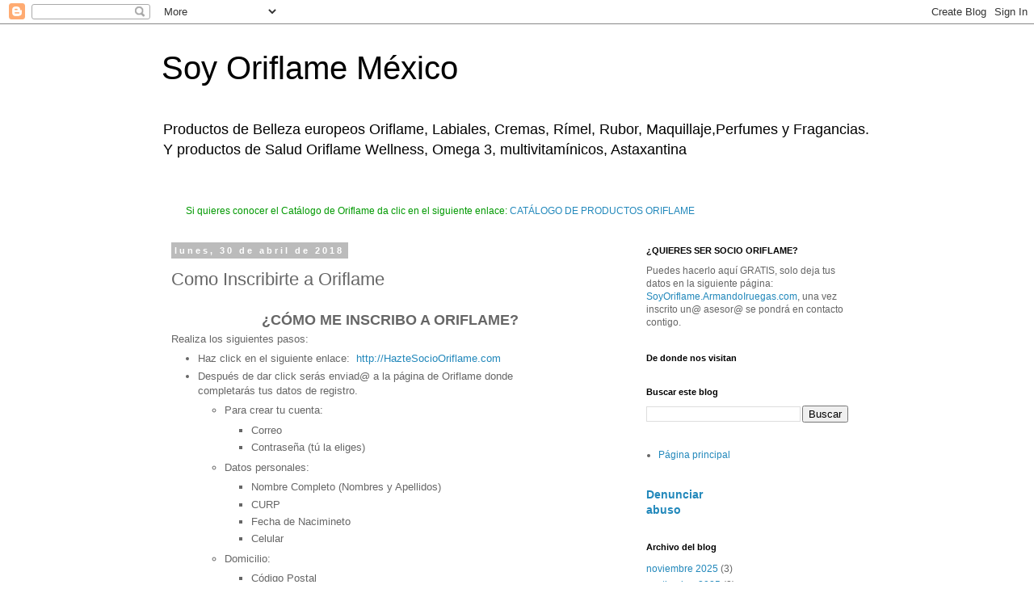

--- FILE ---
content_type: text/html; charset=UTF-8
request_url: http://oriflame.armandoiruegas.com/2018/04/como-inscribirte-oriflame.html
body_size: 13316
content:
<!DOCTYPE html>
<html class='v2' dir='ltr' lang='es'>
<head>
<link href='https://www.blogger.com/static/v1/widgets/335934321-css_bundle_v2.css' rel='stylesheet' type='text/css'/>
<meta content='width=1100' name='viewport'/>
<meta content='text/html; charset=UTF-8' http-equiv='Content-Type'/>
<meta content='blogger' name='generator'/>
<link href='http://oriflame.armandoiruegas.com/favicon.ico' rel='icon' type='image/x-icon'/>
<link href='http://oriflame.armandoiruegas.com/2018/04/como-inscribirte-oriflame.html' rel='canonical'/>
<link rel="alternate" type="application/atom+xml" title="Soy Oriflame México - Atom" href="http://oriflame.armandoiruegas.com/feeds/posts/default" />
<link rel="alternate" type="application/rss+xml" title="Soy Oriflame México - RSS" href="http://oriflame.armandoiruegas.com/feeds/posts/default?alt=rss" />
<link rel="service.post" type="application/atom+xml" title="Soy Oriflame México - Atom" href="https://www.blogger.com/feeds/7150303213839688094/posts/default" />

<link rel="alternate" type="application/atom+xml" title="Soy Oriflame México - Atom" href="http://oriflame.armandoiruegas.com/feeds/2405027752667834611/comments/default" />
<!--Can't find substitution for tag [blog.ieCssRetrofitLinks]-->
<link href='https://www.prospectingpro.net/images/users/img-82-12429486741893937-82.png' rel='image_src'/>
<meta content='http://oriflame.armandoiruegas.com/2018/04/como-inscribirte-oriflame.html' property='og:url'/>
<meta content='Como Inscribirte a Oriflame' property='og:title'/>
<meta content=' ¿CÓMO ME INSCRIBO A ORIFLAME?   Realiza los siguientes pasos: Haz click en el siguiente enlace:   http://HazteSocioOriflame.com Después de ...' property='og:description'/>
<meta content='https://lh3.googleusercontent.com/blogger_img_proxy/AEn0k_sd8heq5gkP5fFra8a-ks5uXMSlPBbojPSsplUbVqVH52HuslO3InBzJWZxLuBhlfC8gOj_Siq2FU5Pd9rNUGVix6y62kXHPdHvYS2V8kqlb9yrIt2ngrp6s05zX7gJ29UMlaCSunaaDkOeIw9T6A=w1200-h630-p-k-no-nu' property='og:image'/>
<title>Soy Oriflame México: Como Inscribirte a Oriflame</title>
<style id='page-skin-1' type='text/css'><!--
/*
-----------------------------------------------
Blogger Template Style
Name:     Simple
Designer: Blogger
URL:      www.blogger.com
----------------------------------------------- */
/* Content
----------------------------------------------- */
body {
font: normal normal 12px 'Trebuchet MS', Trebuchet, Verdana, sans-serif;
color: #666666;
background: #ffffff none repeat scroll top left;
padding: 0 0 0 0;
}
html body .region-inner {
min-width: 0;
max-width: 100%;
width: auto;
}
h2 {
font-size: 22px;
}
a:link {
text-decoration:none;
color: #2288bb;
}
a:visited {
text-decoration:none;
color: #888888;
}
a:hover {
text-decoration:underline;
color: #33aaff;
}
.body-fauxcolumn-outer .fauxcolumn-inner {
background: transparent none repeat scroll top left;
_background-image: none;
}
.body-fauxcolumn-outer .cap-top {
position: absolute;
z-index: 1;
height: 400px;
width: 100%;
}
.body-fauxcolumn-outer .cap-top .cap-left {
width: 100%;
background: transparent none repeat-x scroll top left;
_background-image: none;
}
.content-outer {
-moz-box-shadow: 0 0 0 rgba(0, 0, 0, .15);
-webkit-box-shadow: 0 0 0 rgba(0, 0, 0, .15);
-goog-ms-box-shadow: 0 0 0 #333333;
box-shadow: 0 0 0 rgba(0, 0, 0, .15);
margin-bottom: 1px;
}
.content-inner {
padding: 10px 40px;
}
.content-inner {
background-color: #ffffff;
}
/* Header
----------------------------------------------- */
.header-outer {
background: transparent none repeat-x scroll 0 -400px;
_background-image: none;
}
.Header h1 {
font: normal normal 40px 'Trebuchet MS',Trebuchet,Verdana,sans-serif;
color: #000000;
text-shadow: 0 0 0 rgba(0, 0, 0, .2);
}
.Header h1 a {
color: #000000;
}
.Header .description {
font-size: 18px;
color: #000000;
}
.header-inner .Header .titlewrapper {
padding: 22px 0;
}
.header-inner .Header .descriptionwrapper {
padding: 0 0;
}
/* Tabs
----------------------------------------------- */
.tabs-inner .section:first-child {
border-top: 0 solid #dddddd;
}
.tabs-inner .section:first-child ul {
margin-top: -1px;
border-top: 1px solid #dddddd;
border-left: 1px solid #dddddd;
border-right: 1px solid #dddddd;
}
.tabs-inner .widget ul {
background: transparent none repeat-x scroll 0 -800px;
_background-image: none;
border-bottom: 1px solid #dddddd;
margin-top: 0;
margin-left: -30px;
margin-right: -30px;
}
.tabs-inner .widget li a {
display: inline-block;
padding: .6em 1em;
font: normal normal 12px 'Trebuchet MS', Trebuchet, Verdana, sans-serif;
color: #000000;
border-left: 1px solid #ffffff;
border-right: 1px solid #dddddd;
}
.tabs-inner .widget li:first-child a {
border-left: none;
}
.tabs-inner .widget li.selected a, .tabs-inner .widget li a:hover {
color: #000000;
background-color: #eeeeee;
text-decoration: none;
}
/* Columns
----------------------------------------------- */
.main-outer {
border-top: 0 solid transparent;
}
.fauxcolumn-left-outer .fauxcolumn-inner {
border-right: 1px solid transparent;
}
.fauxcolumn-right-outer .fauxcolumn-inner {
border-left: 1px solid transparent;
}
/* Headings
----------------------------------------------- */
div.widget > h2,
div.widget h2.title {
margin: 0 0 1em 0;
font: normal bold 11px 'Trebuchet MS',Trebuchet,Verdana,sans-serif;
color: #000000;
}
/* Widgets
----------------------------------------------- */
.widget .zippy {
color: #999999;
text-shadow: 2px 2px 1px rgba(0, 0, 0, .1);
}
.widget .popular-posts ul {
list-style: none;
}
/* Posts
----------------------------------------------- */
h2.date-header {
font: normal bold 11px Arial, Tahoma, Helvetica, FreeSans, sans-serif;
}
.date-header span {
background-color: #bbbbbb;
color: #ffffff;
padding: 0.4em;
letter-spacing: 3px;
margin: inherit;
}
.main-inner {
padding-top: 35px;
padding-bottom: 65px;
}
.main-inner .column-center-inner {
padding: 0 0;
}
.main-inner .column-center-inner .section {
margin: 0 1em;
}
.post {
margin: 0 0 45px 0;
}
h3.post-title, .comments h4 {
font: normal normal 22px 'Trebuchet MS',Trebuchet,Verdana,sans-serif;
margin: .75em 0 0;
}
.post-body {
font-size: 110%;
line-height: 1.4;
position: relative;
}
.post-body img, .post-body .tr-caption-container, .Profile img, .Image img,
.BlogList .item-thumbnail img {
padding: 2px;
background: #ffffff;
border: 1px solid #eeeeee;
-moz-box-shadow: 1px 1px 5px rgba(0, 0, 0, .1);
-webkit-box-shadow: 1px 1px 5px rgba(0, 0, 0, .1);
box-shadow: 1px 1px 5px rgba(0, 0, 0, .1);
}
.post-body img, .post-body .tr-caption-container {
padding: 5px;
}
.post-body .tr-caption-container {
color: #666666;
}
.post-body .tr-caption-container img {
padding: 0;
background: transparent;
border: none;
-moz-box-shadow: 0 0 0 rgba(0, 0, 0, .1);
-webkit-box-shadow: 0 0 0 rgba(0, 0, 0, .1);
box-shadow: 0 0 0 rgba(0, 0, 0, .1);
}
.post-header {
margin: 0 0 1.5em;
line-height: 1.6;
font-size: 90%;
}
.post-footer {
margin: 20px -2px 0;
padding: 5px 10px;
color: #666666;
background-color: #eeeeee;
border-bottom: 1px solid #eeeeee;
line-height: 1.6;
font-size: 90%;
}
#comments .comment-author {
padding-top: 1.5em;
border-top: 1px solid transparent;
background-position: 0 1.5em;
}
#comments .comment-author:first-child {
padding-top: 0;
border-top: none;
}
.avatar-image-container {
margin: .2em 0 0;
}
#comments .avatar-image-container img {
border: 1px solid #eeeeee;
}
/* Comments
----------------------------------------------- */
.comments .comments-content .icon.blog-author {
background-repeat: no-repeat;
background-image: url([data-uri]);
}
.comments .comments-content .loadmore a {
border-top: 1px solid #999999;
border-bottom: 1px solid #999999;
}
.comments .comment-thread.inline-thread {
background-color: #eeeeee;
}
.comments .continue {
border-top: 2px solid #999999;
}
/* Accents
---------------------------------------------- */
.section-columns td.columns-cell {
border-left: 1px solid transparent;
}
.blog-pager {
background: transparent url(https://resources.blogblog.com/blogblog/data/1kt/simple/paging_dot.png) repeat-x scroll top center;
}
.blog-pager-older-link, .home-link,
.blog-pager-newer-link {
background-color: #ffffff;
padding: 5px;
}
.footer-outer {
border-top: 1px dashed #bbbbbb;
}
/* Mobile
----------------------------------------------- */
body.mobile  {
background-size: auto;
}
.mobile .body-fauxcolumn-outer {
background: transparent none repeat scroll top left;
}
.mobile .body-fauxcolumn-outer .cap-top {
background-size: 100% auto;
}
.mobile .content-outer {
-webkit-box-shadow: 0 0 3px rgba(0, 0, 0, .15);
box-shadow: 0 0 3px rgba(0, 0, 0, .15);
}
.mobile .tabs-inner .widget ul {
margin-left: 0;
margin-right: 0;
}
.mobile .post {
margin: 0;
}
.mobile .main-inner .column-center-inner .section {
margin: 0;
}
.mobile .date-header span {
padding: 0.1em 10px;
margin: 0 -10px;
}
.mobile h3.post-title {
margin: 0;
}
.mobile .blog-pager {
background: transparent none no-repeat scroll top center;
}
.mobile .footer-outer {
border-top: none;
}
.mobile .main-inner, .mobile .footer-inner {
background-color: #ffffff;
}
.mobile-index-contents {
color: #666666;
}
.mobile-link-button {
background-color: #2288bb;
}
.mobile-link-button a:link, .mobile-link-button a:visited {
color: #ffffff;
}
.mobile .tabs-inner .section:first-child {
border-top: none;
}
.mobile .tabs-inner .PageList .widget-content {
background-color: #eeeeee;
color: #000000;
border-top: 1px solid #dddddd;
border-bottom: 1px solid #dddddd;
}
.mobile .tabs-inner .PageList .widget-content .pagelist-arrow {
border-left: 1px solid #dddddd;
}

--></style>
<style id='template-skin-1' type='text/css'><!--
body {
min-width: 960px;
}
.content-outer, .content-fauxcolumn-outer, .region-inner {
min-width: 960px;
max-width: 960px;
_width: 960px;
}
.main-inner .columns {
padding-left: 0;
padding-right: 310px;
}
.main-inner .fauxcolumn-center-outer {
left: 0;
right: 310px;
/* IE6 does not respect left and right together */
_width: expression(this.parentNode.offsetWidth -
parseInt("0") -
parseInt("310px") + 'px');
}
.main-inner .fauxcolumn-left-outer {
width: 0;
}
.main-inner .fauxcolumn-right-outer {
width: 310px;
}
.main-inner .column-left-outer {
width: 0;
right: 100%;
margin-left: -0;
}
.main-inner .column-right-outer {
width: 310px;
margin-right: -310px;
}
#layout {
min-width: 0;
}
#layout .content-outer {
min-width: 0;
width: 800px;
}
#layout .region-inner {
min-width: 0;
width: auto;
}
body#layout div.add_widget {
padding: 8px;
}
body#layout div.add_widget a {
margin-left: 32px;
}
--></style>
<script type='text/javascript'>
        (function(i,s,o,g,r,a,m){i['GoogleAnalyticsObject']=r;i[r]=i[r]||function(){
        (i[r].q=i[r].q||[]).push(arguments)},i[r].l=1*new Date();a=s.createElement(o),
        m=s.getElementsByTagName(o)[0];a.async=1;a.src=g;m.parentNode.insertBefore(a,m)
        })(window,document,'script','https://www.google-analytics.com/analytics.js','ga');
        ga('create', 'UA-118525110-1', 'auto', 'blogger');
        ga('blogger.send', 'pageview');
      </script>
<link href='https://www.blogger.com/dyn-css/authorization.css?targetBlogID=7150303213839688094&amp;zx=3edc7193-fc92-4b55-ac9b-f75c3069eac7' media='none' onload='if(media!=&#39;all&#39;)media=&#39;all&#39;' rel='stylesheet'/><noscript><link href='https://www.blogger.com/dyn-css/authorization.css?targetBlogID=7150303213839688094&amp;zx=3edc7193-fc92-4b55-ac9b-f75c3069eac7' rel='stylesheet'/></noscript>
<meta name='google-adsense-platform-account' content='ca-host-pub-1556223355139109'/>
<meta name='google-adsense-platform-domain' content='blogspot.com'/>

<script async src="https://pagead2.googlesyndication.com/pagead/js/adsbygoogle.js?client=ca-pub-2238592308151113&host=ca-host-pub-1556223355139109" crossorigin="anonymous"></script>

<!-- data-ad-client=ca-pub-2238592308151113 -->

</head>
<body class='loading variant-simplysimple'>
<div class='navbar section' id='navbar' name='Barra de navegación'><div class='widget Navbar' data-version='1' id='Navbar1'><script type="text/javascript">
    function setAttributeOnload(object, attribute, val) {
      if(window.addEventListener) {
        window.addEventListener('load',
          function(){ object[attribute] = val; }, false);
      } else {
        window.attachEvent('onload', function(){ object[attribute] = val; });
      }
    }
  </script>
<div id="navbar-iframe-container"></div>
<script type="text/javascript" src="https://apis.google.com/js/platform.js"></script>
<script type="text/javascript">
      gapi.load("gapi.iframes:gapi.iframes.style.bubble", function() {
        if (gapi.iframes && gapi.iframes.getContext) {
          gapi.iframes.getContext().openChild({
              url: 'https://www.blogger.com/navbar/7150303213839688094?po\x3d2405027752667834611\x26origin\x3dhttp://oriflame.armandoiruegas.com',
              where: document.getElementById("navbar-iframe-container"),
              id: "navbar-iframe"
          });
        }
      });
    </script><script type="text/javascript">
(function() {
var script = document.createElement('script');
script.type = 'text/javascript';
script.src = '//pagead2.googlesyndication.com/pagead/js/google_top_exp.js';
var head = document.getElementsByTagName('head')[0];
if (head) {
head.appendChild(script);
}})();
</script>
</div></div>
<div class='body-fauxcolumns'>
<div class='fauxcolumn-outer body-fauxcolumn-outer'>
<div class='cap-top'>
<div class='cap-left'></div>
<div class='cap-right'></div>
</div>
<div class='fauxborder-left'>
<div class='fauxborder-right'></div>
<div class='fauxcolumn-inner'>
</div>
</div>
<div class='cap-bottom'>
<div class='cap-left'></div>
<div class='cap-right'></div>
</div>
</div>
</div>
<div class='content'>
<div class='content-fauxcolumns'>
<div class='fauxcolumn-outer content-fauxcolumn-outer'>
<div class='cap-top'>
<div class='cap-left'></div>
<div class='cap-right'></div>
</div>
<div class='fauxborder-left'>
<div class='fauxborder-right'></div>
<div class='fauxcolumn-inner'>
</div>
</div>
<div class='cap-bottom'>
<div class='cap-left'></div>
<div class='cap-right'></div>
</div>
</div>
</div>
<div class='content-outer'>
<div class='content-cap-top cap-top'>
<div class='cap-left'></div>
<div class='cap-right'></div>
</div>
<div class='fauxborder-left content-fauxborder-left'>
<div class='fauxborder-right content-fauxborder-right'></div>
<div class='content-inner'>
<header>
<div class='header-outer'>
<div class='header-cap-top cap-top'>
<div class='cap-left'></div>
<div class='cap-right'></div>
</div>
<div class='fauxborder-left header-fauxborder-left'>
<div class='fauxborder-right header-fauxborder-right'></div>
<div class='region-inner header-inner'>
<div class='header section' id='header' name='Cabecera'><div class='widget Header' data-version='1' id='Header1'>
<div id='header-inner'>
<div class='titlewrapper'>
<h1 class='title'>
<a href='http://oriflame.armandoiruegas.com/'>
Soy Oriflame México
</a>
</h1>
</div>
<div class='descriptionwrapper'>
<p class='description'><span>Productos de Belleza europeos Oriflame, Labiales, Cremas, Rímel, Rubor, Maquillaje,Perfumes y Fragancias. Y productos de Salud Oriflame Wellness, Omega 3, multivitamínicos, Astaxantina</span></p>
</div>
</div>
</div><div class='widget Text' data-version='1' id='Text1'>
<div class='widget-content'>
<span style="color:#009900;"><span ="">Si quieres conocer el Catálogo de Oriflame da clic en el siguiente enlace:</span> <a href="https://mx.oriflame.com/products/digital-catalogue-current?pageNumber=1">CATÁLOGO DE PRODUCTOS ORIFLAME</a></span>
</div>
<div class='clear'></div>
</div></div>
</div>
</div>
<div class='header-cap-bottom cap-bottom'>
<div class='cap-left'></div>
<div class='cap-right'></div>
</div>
</div>
</header>
<div class='tabs-outer'>
<div class='tabs-cap-top cap-top'>
<div class='cap-left'></div>
<div class='cap-right'></div>
</div>
<div class='fauxborder-left tabs-fauxborder-left'>
<div class='fauxborder-right tabs-fauxborder-right'></div>
<div class='region-inner tabs-inner'>
<div class='tabs section' id='crosscol' name='Multicolumnas'><div class='widget HTML' data-version='1' id='HTML5'>
<div class='widget-content'>
<!-- Event snippet for Clic Pàgina Registro conversion page
In your html page, add the snippet and call gtag_report_conversion when someone clicks on the chosen link or button. -->
<script>
function gtag_report_conversion(url) {
  var callback = function () {
    if (typeof(url) != 'undefined') {
      window.location = url;
    }
  };
  gtag('event', 'conversion', {
      'send_to': 'AW-859414235/1TlNCP3G3NQBENu95pkD',
      'event_callback': callback
  });
  return false;
}
</script>
</div>
<div class='clear'></div>
</div></div>
<div class='tabs no-items section' id='crosscol-overflow' name='Cross-Column 2'></div>
</div>
</div>
<div class='tabs-cap-bottom cap-bottom'>
<div class='cap-left'></div>
<div class='cap-right'></div>
</div>
</div>
<div class='main-outer'>
<div class='main-cap-top cap-top'>
<div class='cap-left'></div>
<div class='cap-right'></div>
</div>
<div class='fauxborder-left main-fauxborder-left'>
<div class='fauxborder-right main-fauxborder-right'></div>
<div class='region-inner main-inner'>
<div class='columns fauxcolumns'>
<div class='fauxcolumn-outer fauxcolumn-center-outer'>
<div class='cap-top'>
<div class='cap-left'></div>
<div class='cap-right'></div>
</div>
<div class='fauxborder-left'>
<div class='fauxborder-right'></div>
<div class='fauxcolumn-inner'>
</div>
</div>
<div class='cap-bottom'>
<div class='cap-left'></div>
<div class='cap-right'></div>
</div>
</div>
<div class='fauxcolumn-outer fauxcolumn-left-outer'>
<div class='cap-top'>
<div class='cap-left'></div>
<div class='cap-right'></div>
</div>
<div class='fauxborder-left'>
<div class='fauxborder-right'></div>
<div class='fauxcolumn-inner'>
</div>
</div>
<div class='cap-bottom'>
<div class='cap-left'></div>
<div class='cap-right'></div>
</div>
</div>
<div class='fauxcolumn-outer fauxcolumn-right-outer'>
<div class='cap-top'>
<div class='cap-left'></div>
<div class='cap-right'></div>
</div>
<div class='fauxborder-left'>
<div class='fauxborder-right'></div>
<div class='fauxcolumn-inner'>
</div>
</div>
<div class='cap-bottom'>
<div class='cap-left'></div>
<div class='cap-right'></div>
</div>
</div>
<!-- corrects IE6 width calculation -->
<div class='columns-inner'>
<div class='column-center-outer'>
<div class='column-center-inner'>
<div class='main section' id='main' name='Principal'><div class='widget Blog' data-version='1' id='Blog1'>
<div class='blog-posts hfeed'>

          <div class="date-outer">
        
<h2 class='date-header'><span>lunes, 30 de abril de 2018</span></h2>

          <div class="date-posts">
        
<div class='post-outer'>
<div class='post hentry uncustomized-post-template' itemprop='blogPost' itemscope='itemscope' itemtype='http://schema.org/BlogPosting'>
<meta content='https://www.prospectingpro.net/images/users/img-82-12429486741893937-82.png' itemprop='image_url'/>
<meta content='7150303213839688094' itemprop='blogId'/>
<meta content='2405027752667834611' itemprop='postId'/>
<a name='2405027752667834611'></a>
<h3 class='post-title entry-title' itemprop='name'>
Como Inscribirte a Oriflame
</h3>
<div class='post-header'>
<div class='post-header-line-1'></div>
</div>
<div class='post-body entry-content' id='post-body-2405027752667834611' itemprop='description articleBody'>
<h1 style="font-variant-east-asian: normal; font-variant-numeric: normal; text-align: center;"><span style="font-size: large;">
&#191;CÓMO ME INSCRIBO A ORIFLAME?&nbsp;</span></h1>
<div><div><span style="font-family: arial;">Realiza los siguientes pasos:</span></div><ul style="text-align: left;"><li><span face="Verdana, sans-serif" style="font-family: arial;">Haz click en el siguiente enlace:&nbsp;&nbsp;<a href="http://sociooriflame.armandoiruegas.com/">http://HazteSocioOriflame.com</a></span></li><li><span face="Verdana, sans-serif" style="font-family: arial;">Después de dar click serás enviad@ a la página de Oriflame donde completarás&nbsp;tus datos de registro.</span></li><ul><li><span style="font-family: arial;">Para crear tu cuenta:</span></li><ul><li><span style="font-family: arial;">Correo</span></li><li><span style="font-family: arial;">Contraseña (tú la eliges)</span></li></ul><li><span style="font-family: arial;">Datos personales:</span></li><ul><li><span style="font-family: arial;">Nombre Completo (Nombres y Apellidos)</span></li><li><span style="font-family: arial;">CURP</span></li><li><span style="font-family: arial;">Fecha de Nacimineto</span></li><li><span style="font-family: arial;">Celular</span></li></ul><li><span style="font-family: arial;">Domicilio:</span></li><ul><li><span style="font-family: arial;">Código Postal</span></li><li><span style="font-family: arial;">Colonia</span></li><li><span style="font-family: arial;">Estado</span></li><li><span style="font-family: arial;">Municipio o Delegación</span></li><li><span style="font-family: arial;">Dirección: Calle, Número Ext y/o Int</span></li><li><span style="font-family: arial;">Entrecalles</span></li></ul></ul><ul><ul><li><span style="font-family: arial;">Referencias adicionales</span></li></ul><li><span style="font-family: arial;">Leer y Aceptar las políticas de Priovacidad, Términos y condiciones (con un clic)</span></li></ul></ul><ol style="text-align: left;"><li><span style="font-family: arial;"><span face="Verdana, sans-serif">Al final del formulario aparecerá el nombre del patrocinador:&nbsp;</span><a href="https://mx.oriflame.com/business-opportunity/become-consultant?potentialSponsor=1483850">Sandra Iliana Méndez</a>.</span></li><li><span face="Verdana, sans-serif" style="font-family: arial;">Darás clic en <b>REGISTRARME</b> y serás enviad@ a tu página como soci@.</span></li><li><span face="Verdana, sans-serif" style="font-family: arial;">Si ya lo hiciste &#161;Felicidades! ya estás dentro y pronto me pondré en comunicación contigo.</span></li></ol>
</div>




<div style="text-align: center;">
<span face="Verdana, sans-serif" style="font-size: large;"><br /></span></div>
<div style="text-align: center;">
<span face="Verdana, sans-serif" style="font-size: large;"><a href="http://bit.ly/HazteSocioOriflame"><img alt="Inscríbete a Oriflame México" height="173" src="https://www.prospectingpro.net/images/users/img-82-12429486741893937-82.png" width="132" /></a>&nbsp;</span></div>
<div style="text-align: center;">
<span face="Verdana, sans-serif" style="font-size: large;"><br /></span></div>
<h2 style="font-variant-east-asian: normal; font-variant-numeric: normal; text-align: center;">
<span style="background-color: yellow; color: #333333;"><span face="Verdana, sans-serif" style="font-family: arial; font-size: large;">RECUERDA QUE PARA REGISTRARTE</span><span face="Verdana, sans-serif" style="font-family: arial; font-size: medium;">&nbsp;</span></span></h2>
<h2 style="font-variant-east-asian: normal; font-variant-numeric: normal; text-align: center;">
<span face="Verdana, sans-serif" style="font-family: arial; font-size: large;"><span style="background-color: yellow; color: #333333;"><span>NO TIENES QUE PAGAR NADA.</span></span>&nbsp;</span></h2>
<h1 style="text-align: center;">
<span face="Verdana, sans-serif" style="color: red; font-family: helvetica; font-size: large;">&#191;TIENES ALGUNA PREGUNTA?</span></h1>
<div style="text-align: center;"><span face="Verdana, sans-serif" style="color: #333333; font-family: arial; font-size: medium;"><br /></span></div><div style="text-align: center;"><span face="Verdana, sans-serif" style="color: #333333; font-family: arial; font-size: medium;"><br /></span></div><div style="text-align: center;">
<span face="Verdana, sans-serif" style="color: #333333; font-family: arial; font-size: medium;">Te dejamos nuestros datos de contacto</span></div><div style="text-align: center;"><br /></div><div style="text-align: center;">
<div style="text-align: left;">
<span face="&quot;arial&quot; , &quot;helvetica&quot; , sans-serif" style="font-size: medium;"><span face="Verdana, sans-serif" style="color: #333333; font-family: arial;"><span face="&quot;arial&quot; , &quot;helvetica&quot; , sans-serif">Correo: <a href="mailto:IlianaIruegas@gmail.com">IlianaIruegas@gmail.com</a></span>&nbsp;</span></span></div>
</div>
<div style="font-variant-east-asian: normal; font-variant-numeric: normal; text-align: center;">
<div style="text-align: left;">
<span face="&quot;arial&quot; , &quot;helvetica&quot; , sans-serif" style="font-size: medium;"><span face="Verdana, sans-serif" style="color: #333333; font-family: arial;">Página FB:&nbsp;<a href="https://www.facebook.com/OriflameNLMX">Facebook.com/OriflameNLMX</a></span></span></div>
<div style="text-align: left;">
<span face="Verdana, sans-serif" style="color: #333333; font-family: arial; font-size: medium;">Whatsapp:&nbsp;<a href="http://bit.ly/IlianaOriflame">Contacto Personal</a>&nbsp;dando clic</span></div>
</div>
<div style="font-variant-east-asian: normal; font-variant-numeric: normal; text-align: center;">
<span style="color: #333333;"><span face="Verdana, sans-serif" style="font-size: large;"><a href="http://bit.ly/IlianaOriflame"><br /></a></span></span></div>
<div style="font-variant-east-asian: normal; font-variant-numeric: normal; text-align: center;">
<br /></div>
<div style='clear: both;'></div>
</div>
<div class='post-footer'>
<div class='post-footer-line post-footer-line-1'>
<span class='post-author vcard'>
</span>
<span class='post-timestamp'>
en
<meta content='http://oriflame.armandoiruegas.com/2018/04/como-inscribirte-oriflame.html' itemprop='url'/>
<a class='timestamp-link' href='http://oriflame.armandoiruegas.com/2018/04/como-inscribirte-oriflame.html' rel='bookmark' title='permanent link'><abbr class='published' itemprop='datePublished' title='2018-04-30T21:42:00-07:00'>abril 30, 2018</abbr></a>
</span>
<span class='post-comment-link'>
</span>
<span class='post-icons'>
<span class='item-control blog-admin pid-1044612117'>
<a href='https://www.blogger.com/post-edit.g?blogID=7150303213839688094&postID=2405027752667834611&from=pencil' title='Editar entrada'>
<img alt='' class='icon-action' height='18' src='https://resources.blogblog.com/img/icon18_edit_allbkg.gif' width='18'/>
</a>
</span>
</span>
<div class='post-share-buttons goog-inline-block'>
<a class='goog-inline-block share-button sb-email' href='https://www.blogger.com/share-post.g?blogID=7150303213839688094&postID=2405027752667834611&target=email' target='_blank' title='Enviar por correo electrónico'><span class='share-button-link-text'>Enviar por correo electrónico</span></a><a class='goog-inline-block share-button sb-blog' href='https://www.blogger.com/share-post.g?blogID=7150303213839688094&postID=2405027752667834611&target=blog' onclick='window.open(this.href, "_blank", "height=270,width=475"); return false;' target='_blank' title='Escribe un blog'><span class='share-button-link-text'>Escribe un blog</span></a><a class='goog-inline-block share-button sb-twitter' href='https://www.blogger.com/share-post.g?blogID=7150303213839688094&postID=2405027752667834611&target=twitter' target='_blank' title='Compartir en X'><span class='share-button-link-text'>Compartir en X</span></a><a class='goog-inline-block share-button sb-facebook' href='https://www.blogger.com/share-post.g?blogID=7150303213839688094&postID=2405027752667834611&target=facebook' onclick='window.open(this.href, "_blank", "height=430,width=640"); return false;' target='_blank' title='Compartir con Facebook'><span class='share-button-link-text'>Compartir con Facebook</span></a><a class='goog-inline-block share-button sb-pinterest' href='https://www.blogger.com/share-post.g?blogID=7150303213839688094&postID=2405027752667834611&target=pinterest' target='_blank' title='Compartir en Pinterest'><span class='share-button-link-text'>Compartir en Pinterest</span></a>
</div>
</div>
<div class='post-footer-line post-footer-line-2'>
<span class='post-labels'>
Etiquetas:
<a href='http://oriflame.armandoiruegas.com/search/label/catalogo%20de%20oriflame' rel='tag'>catalogo de oriflame</a>,
<a href='http://oriflame.armandoiruegas.com/search/label/Oriflame' rel='tag'>Oriflame</a>,
<a href='http://oriflame.armandoiruegas.com/search/label/oriflame%20catalogo' rel='tag'>oriflame catalogo</a>,
<a href='http://oriflame.armandoiruegas.com/search/label/oriflame%20mexico' rel='tag'>oriflame mexico</a>,
<a href='http://oriflame.armandoiruegas.com/search/label/oriflame%20online' rel='tag'>oriflame online</a>,
<a href='http://oriflame.armandoiruegas.com/search/label/oriflame%20pedido' rel='tag'>oriflame pedido</a>,
<a href='http://oriflame.armandoiruegas.com/search/label/productos%20oriflame' rel='tag'>productos oriflame</a>,
<a href='http://oriflame.armandoiruegas.com/search/label/wellness%20oriflame' rel='tag'>wellness oriflame</a>
</span>
</div>
<div class='post-footer-line post-footer-line-3'>
<span class='post-location'>
</span>
</div>
</div>
</div>
<div class='comments' id='comments'>
<a name='comments'></a>
<h4>No hay comentarios:</h4>
<div id='Blog1_comments-block-wrapper'>
<dl class='avatar-comment-indent' id='comments-block'>
</dl>
</div>
<p class='comment-footer'>
<div class='comment-form'>
<a name='comment-form'></a>
<h4 id='comment-post-message'>Publicar un comentario</h4>
<p>
</p>
<a href='https://www.blogger.com/comment/frame/7150303213839688094?po=2405027752667834611&hl=es&saa=85391&origin=http://oriflame.armandoiruegas.com' id='comment-editor-src'></a>
<iframe allowtransparency='true' class='blogger-iframe-colorize blogger-comment-from-post' frameborder='0' height='410px' id='comment-editor' name='comment-editor' src='' width='100%'></iframe>
<script src='https://www.blogger.com/static/v1/jsbin/2830521187-comment_from_post_iframe.js' type='text/javascript'></script>
<script type='text/javascript'>
      BLOG_CMT_createIframe('https://www.blogger.com/rpc_relay.html');
    </script>
</div>
</p>
</div>
</div>

        </div></div>
      
</div>
<div class='blog-pager' id='blog-pager'>
<span id='blog-pager-newer-link'>
<a class='blog-pager-newer-link' href='http://oriflame.armandoiruegas.com/2018/05/roo-o-reunion-de-oportunidad-oriflame.html' id='Blog1_blog-pager-newer-link' title='Entrada más reciente'>Entrada más reciente</a>
</span>
<span id='blog-pager-older-link'>
<a class='blog-pager-older-link' href='http://oriflame.armandoiruegas.com/2018/04/descuento-al-unirte-oriflame.html' id='Blog1_blog-pager-older-link' title='Entrada antigua'>Entrada antigua</a>
</span>
<a class='home-link' href='http://oriflame.armandoiruegas.com/'>Inicio</a>
</div>
<div class='clear'></div>
<div class='post-feeds'>
<div class='feed-links'>
Suscribirse a:
<a class='feed-link' href='http://oriflame.armandoiruegas.com/feeds/2405027752667834611/comments/default' target='_blank' type='application/atom+xml'>Enviar comentarios (Atom)</a>
</div>
</div>
</div><div class='widget FeaturedPost' data-version='1' id='FeaturedPost1'>
<div class='post-summary'>
<h3><a href='http://oriflame.armandoiruegas.com/2025/11/belleza-sueca-y-oportunidad-de-negocio.html'>Belleza Sueca y Oportunidad de Negocio en Venta Directa</a></h3>
<p>
&#160;&#10024; Oriflame: Belleza Sueca y Oportunidad de Negocio en Venta Directa 1&#65039;&#8419; La Industria: Líder europeo en belleza y wellness con más de 50 año...
</p>
</div>
<style type='text/css'>
    .image {
      width: 100%;
    }
  </style>
<div class='clear'></div>
</div><div class='widget PopularPosts' data-version='1' id='PopularPosts1'>
<div class='widget-content popular-posts'>
<ul>
<li>
<div class='item-content'>
<div class='item-thumbnail'>
<a href='http://oriflame.armandoiruegas.com/2018/05/requisitos-para-inscribirse-oriflame.html' target='_blank'>
<img alt='' border='0' src='https://lh3.googleusercontent.com/blogger_img_proxy/[base64]w72-h72-p-k-no-nu'/>
</a>
</div>
<div class='item-title'><a href='http://oriflame.armandoiruegas.com/2018/05/requisitos-para-inscribirse-oriflame.html'>Requisitos Para Inscribirse a Oriflame</a></div>
<div class='item-snippet'>&#191;CÓMO INSCRIBIRSE A ORIFLAME?      El proceso de registro se realiza de Online, bien sea de manera personal o con apoyo de un patrocinador, ...</div>
</div>
<div style='clear: both;'></div>
</li>
<li>
<div class='item-content'>
<div class='item-thumbnail'>
<a href='http://oriflame.armandoiruegas.com/2025/07/las-fragancias-oriflame-te-esperan.html' target='_blank'>
<img alt='' border='0' src='https://lh3.googleusercontent.com/blogger_img_proxy/[base64]w72-h72-p-k-no-nu'/>
</a>
</div>
<div class='item-title'><a href='http://oriflame.armandoiruegas.com/2025/07/las-fragancias-oriflame-te-esperan.html'>Las Fragancias Oriflame te Esperan</a></div>
<div class='item-snippet'>&#160;Te saludo con una frase que me encontré de Jhon C Maxwell: Cuando quieras emprender algo, habrá mucha gente que te dirá que no lo hagas, cu...</div>
</div>
<div style='clear: both;'></div>
</li>
<li>
<div class='item-content'>
<div class='item-thumbnail'>
<a href='http://oriflame.armandoiruegas.com/2025/05/descubre-ser-member-en-oriflame.html' target='_blank'>
<img alt='' border='0' src='https://blogger.googleusercontent.com/img/a/AVvXsEjMEZ5HTGmPzfF3PkJOqc1ggK2yJxVo7m2g-iaqjFH_bTaEmf0Zg2bQlYEn5_etdQ-kd7WC04lNOJnLgnMhJLHo-aQgFkS0gwi4ZUhbKlV4Uq-sUwujJ3IWPVhCP1uyxgtgqYmWzJLOV8X4O2-f46dfIUJfngK3qCqBJhoRAcul067YSif8ZjS1DuyFmIej=w72-h72-p-k-no-nu'/>
</a>
</div>
<div class='item-title'><a href='http://oriflame.armandoiruegas.com/2025/05/descubre-ser-member-en-oriflame.html'>Descubre ser Member en Oriflame</a></div>
<div class='item-snippet'>&#160; 🌟Descubre la Nueva Era de Oriflame🌟 Tu belleza, tu ritmo, tu elección. Sin presión, sin cuotas, solo productos extraordinarios cuando lo...</div>
</div>
<div style='clear: both;'></div>
</li>
</ul>
<div class='clear'></div>
</div>
</div></div>
</div>
</div>
<div class='column-left-outer'>
<div class='column-left-inner'>
<aside>
</aside>
</div>
</div>
<div class='column-right-outer'>
<div class='column-right-inner'>
<aside>
<div class='sidebar section' id='sidebar-right-1'><div class='widget HTML' data-version='1' id='HTML4'>
<h2 class='title'>&#191;QUIERES SER SOCIO ORIFLAME?</h2>
<div class='widget-content'>
Puedes hacerlo aquí GRATIS, solo deja tus datos en la siguiente página: <a href="http://soyoriflame.armandoiruegas.com/">SoyOriflame.ArmandoIruegas.com</a>, una vez inscrito un@ asesor@ se pondrá en contacto contigo.
</div>
<div class='clear'></div>
</div><div class='widget HTML' data-version='1' id='HTML2'>
<div class='widget-content'>
<script type="text/javascript" src="https://app.getresponse.com/view_webform_v2.js?u=wz8MP&webforms_id=41014404"></script>
</div>
<div class='clear'></div>
</div><div class='widget HTML' data-version='1' id='HTML1'>
<h2 class='title'>De donde nos visitan</h2>
<div class='widget-content'>
<script type="text/javascript" id="clustrmaps" src="//cdn.clustrmaps.com/map_v2.js?cl=ffffff&w=190&t=tt&d=wNPB6G9MbPwOhPFAUrX8KFPO_miBvtg-zAiogYxItlQ"></script>
</div>
<div class='clear'></div>
</div><div class='widget BlogSearch' data-version='1' id='BlogSearch1'>
<h2 class='title'>Buscar este blog</h2>
<div class='widget-content'>
<div id='BlogSearch1_form'>
<form action='http://oriflame.armandoiruegas.com/search' class='gsc-search-box' target='_top'>
<table cellpadding='0' cellspacing='0' class='gsc-search-box'>
<tbody>
<tr>
<td class='gsc-input'>
<input autocomplete='off' class='gsc-input' name='q' size='10' title='search' type='text' value=''/>
</td>
<td class='gsc-search-button'>
<input class='gsc-search-button' title='search' type='submit' value='Buscar'/>
</td>
</tr>
</tbody>
</table>
</form>
</div>
</div>
<div class='clear'></div>
</div><div class='widget PageList' data-version='1' id='PageList1'>
<div class='widget-content'>
<ul>
<li>
<a href='http://oriflame.armandoiruegas.com/'>Página principal</a>
</li>
</ul>
<div class='clear'></div>
</div>
</div><div class='widget HTML' data-version='1' id='HTML6'>
<div class='widget-content'>
<script id="mcjs">!function(c,h,i,m,p){m=c.createElement(h),p=c.getElementsByTagName(h)[0],m.async=1,m.src=i,p.parentNode.insertBefore(m,p)}(document,"script","https://chimpstatic.com/mcjs-connected/js/users/dac04c485b08c6b475bf79b5b/7cdf28e90d4ef1bff4479b0fc.js");</script>
</div>
<div class='clear'></div>
</div></div>
<table border='0' cellpadding='0' cellspacing='0' class='section-columns columns-2'>
<tbody>
<tr>
<td class='first columns-cell'>
<div class='sidebar section' id='sidebar-right-2-1'><div class='widget ReportAbuse' data-version='1' id='ReportAbuse1'>
<h3 class='title'>
<a class='report_abuse' href='https://www.blogger.com/go/report-abuse' rel='noopener nofollow' target='_blank'>
Denunciar abuso
</a>
</h3>
</div></div>
</td>
<td class='columns-cell'>
<div class='sidebar no-items section' id='sidebar-right-2-2'></div>
</td>
</tr>
</tbody>
</table>
<div class='sidebar section' id='sidebar-right-3'><div class='widget BlogArchive' data-version='1' id='BlogArchive1'>
<h2>Archivo del blog</h2>
<div class='widget-content'>
<div id='ArchiveList'>
<div id='BlogArchive1_ArchiveList'>
<ul class='flat'>
<li class='archivedate'>
<a href='http://oriflame.armandoiruegas.com/2025/11/'>noviembre 2025</a> (3)
      </li>
<li class='archivedate'>
<a href='http://oriflame.armandoiruegas.com/2025/09/'>septiembre 2025</a> (2)
      </li>
<li class='archivedate'>
<a href='http://oriflame.armandoiruegas.com/2025/08/'>agosto 2025</a> (2)
      </li>
<li class='archivedate'>
<a href='http://oriflame.armandoiruegas.com/2025/07/'>julio 2025</a> (2)
      </li>
<li class='archivedate'>
<a href='http://oriflame.armandoiruegas.com/2025/06/'>junio 2025</a> (1)
      </li>
<li class='archivedate'>
<a href='http://oriflame.armandoiruegas.com/2025/05/'>mayo 2025</a> (10)
      </li>
<li class='archivedate'>
<a href='http://oriflame.armandoiruegas.com/2024/11/'>noviembre 2024</a> (3)
      </li>
<li class='archivedate'>
<a href='http://oriflame.armandoiruegas.com/2023/12/'>diciembre 2023</a> (7)
      </li>
<li class='archivedate'>
<a href='http://oriflame.armandoiruegas.com/2023/06/'>junio 2023</a> (1)
      </li>
<li class='archivedate'>
<a href='http://oriflame.armandoiruegas.com/2020/08/'>agosto 2020</a> (1)
      </li>
<li class='archivedate'>
<a href='http://oriflame.armandoiruegas.com/2020/05/'>mayo 2020</a> (1)
      </li>
<li class='archivedate'>
<a href='http://oriflame.armandoiruegas.com/2019/09/'>septiembre 2019</a> (1)
      </li>
<li class='archivedate'>
<a href='http://oriflame.armandoiruegas.com/2018/05/'>mayo 2018</a> (11)
      </li>
<li class='archivedate'>
<a href='http://oriflame.armandoiruegas.com/2018/04/'>abril 2018</a> (2)
      </li>
</ul>
</div>
</div>
<div class='clear'></div>
</div>
</div></div>
</aside>
</div>
</div>
</div>
<div style='clear: both'></div>
<!-- columns -->
</div>
<!-- main -->
</div>
</div>
<div class='main-cap-bottom cap-bottom'>
<div class='cap-left'></div>
<div class='cap-right'></div>
</div>
</div>
<footer>
<div class='footer-outer'>
<div class='footer-cap-top cap-top'>
<div class='cap-left'></div>
<div class='cap-right'></div>
</div>
<div class='fauxborder-left footer-fauxborder-left'>
<div class='fauxborder-right footer-fauxborder-right'></div>
<div class='region-inner footer-inner'>
<div class='foot section' id='footer-1'><div class='widget Profile' data-version='1' id='Profile1'>
<h2>Datos personales</h2>
<div class='widget-content'>
<dl class='profile-datablock'>
<dt class='profile-data'>
<a class='profile-name-link g-profile' href='https://www.blogger.com/profile/08147947017975102475' rel='author' style='background-image: url(//www.blogger.com/img/logo-16.png);'>
PepeIruegas
</a>
</dt>
</dl>
<a class='profile-link' href='https://www.blogger.com/profile/08147947017975102475' rel='author'>Ver todo mi perfil</a>
<div class='clear'></div>
</div>
</div></div>
<table border='0' cellpadding='0' cellspacing='0' class='section-columns columns-2'>
<tbody>
<tr>
<td class='first columns-cell'>
<div class='foot section' id='footer-2-1'><div class='widget HTML' data-version='1' id='HTML3'>
<div class='widget-content'>
<!-- Global site tag (gtag.js) - Google Ads: 859414235 -->
<script async src="https://www.googletagmanager.com/gtag/js?id=AW-859414235"></script>
<script>
  window.dataLayer = window.dataLayer || [];
  function gtag(){dataLayer.push(arguments);}
  gtag('js', new Date());

  gtag('config', 'AW-859414235');
</script>
</div>
<div class='clear'></div>
</div></div>
</td>
<td class='columns-cell'>
<div class='foot no-items section' id='footer-2-2'></div>
</td>
</tr>
</tbody>
</table>
<!-- outside of the include in order to lock Attribution widget -->
<div class='foot section' id='footer-3' name='Pie de página'><div class='widget Attribution' data-version='1' id='Attribution1'>
<div class='widget-content' style='text-align: center;'>
Tema Sencillo. Con la tecnología de <a href='https://www.blogger.com' target='_blank'>Blogger</a>.
</div>
<div class='clear'></div>
</div></div>
</div>
</div>
<div class='footer-cap-bottom cap-bottom'>
<div class='cap-left'></div>
<div class='cap-right'></div>
</div>
</div>
</footer>
<!-- content -->
</div>
</div>
<div class='content-cap-bottom cap-bottom'>
<div class='cap-left'></div>
<div class='cap-right'></div>
</div>
</div>
</div>
<script type='text/javascript'>
    window.setTimeout(function() {
        document.body.className = document.body.className.replace('loading', '');
      }, 10);
  </script>

<script type="text/javascript" src="https://www.blogger.com/static/v1/widgets/719476776-widgets.js"></script>
<script type='text/javascript'>
window['__wavt'] = 'AOuZoY5QtdSQ7lB1v34iCt_tb8CKstdnSQ:1769194716238';_WidgetManager._Init('//www.blogger.com/rearrange?blogID\x3d7150303213839688094','//oriflame.armandoiruegas.com/2018/04/como-inscribirte-oriflame.html','7150303213839688094');
_WidgetManager._SetDataContext([{'name': 'blog', 'data': {'blogId': '7150303213839688094', 'title': 'Soy Oriflame M\xe9xico', 'url': 'http://oriflame.armandoiruegas.com/2018/04/como-inscribirte-oriflame.html', 'canonicalUrl': 'http://oriflame.armandoiruegas.com/2018/04/como-inscribirte-oriflame.html', 'homepageUrl': 'http://oriflame.armandoiruegas.com/', 'searchUrl': 'http://oriflame.armandoiruegas.com/search', 'canonicalHomepageUrl': 'http://oriflame.armandoiruegas.com/', 'blogspotFaviconUrl': 'http://oriflame.armandoiruegas.com/favicon.ico', 'bloggerUrl': 'https://www.blogger.com', 'hasCustomDomain': true, 'httpsEnabled': true, 'enabledCommentProfileImages': true, 'gPlusViewType': 'FILTERED_POSTMOD', 'adultContent': false, 'analyticsAccountNumber': 'UA-118525110-1', 'encoding': 'UTF-8', 'locale': 'es', 'localeUnderscoreDelimited': 'es', 'languageDirection': 'ltr', 'isPrivate': false, 'isMobile': false, 'isMobileRequest': false, 'mobileClass': '', 'isPrivateBlog': false, 'isDynamicViewsAvailable': true, 'feedLinks': '\x3clink rel\x3d\x22alternate\x22 type\x3d\x22application/atom+xml\x22 title\x3d\x22Soy Oriflame M\xe9xico - Atom\x22 href\x3d\x22http://oriflame.armandoiruegas.com/feeds/posts/default\x22 /\x3e\n\x3clink rel\x3d\x22alternate\x22 type\x3d\x22application/rss+xml\x22 title\x3d\x22Soy Oriflame M\xe9xico - RSS\x22 href\x3d\x22http://oriflame.armandoiruegas.com/feeds/posts/default?alt\x3drss\x22 /\x3e\n\x3clink rel\x3d\x22service.post\x22 type\x3d\x22application/atom+xml\x22 title\x3d\x22Soy Oriflame M\xe9xico - Atom\x22 href\x3d\x22https://www.blogger.com/feeds/7150303213839688094/posts/default\x22 /\x3e\n\n\x3clink rel\x3d\x22alternate\x22 type\x3d\x22application/atom+xml\x22 title\x3d\x22Soy Oriflame M\xe9xico - Atom\x22 href\x3d\x22http://oriflame.armandoiruegas.com/feeds/2405027752667834611/comments/default\x22 /\x3e\n', 'meTag': '', 'adsenseClientId': 'ca-pub-2238592308151113', 'adsenseHostId': 'ca-host-pub-1556223355139109', 'adsenseHasAds': true, 'adsenseAutoAds': true, 'boqCommentIframeForm': true, 'loginRedirectParam': '', 'view': '', 'dynamicViewsCommentsSrc': '//www.blogblog.com/dynamicviews/4224c15c4e7c9321/js/comments.js', 'dynamicViewsScriptSrc': '//www.blogblog.com/dynamicviews/00d9e3c56f0dbcee', 'plusOneApiSrc': 'https://apis.google.com/js/platform.js', 'disableGComments': true, 'interstitialAccepted': false, 'sharing': {'platforms': [{'name': 'Obtener enlace', 'key': 'link', 'shareMessage': 'Obtener enlace', 'target': ''}, {'name': 'Facebook', 'key': 'facebook', 'shareMessage': 'Compartir en Facebook', 'target': 'facebook'}, {'name': 'Escribe un blog', 'key': 'blogThis', 'shareMessage': 'Escribe un blog', 'target': 'blog'}, {'name': 'X', 'key': 'twitter', 'shareMessage': 'Compartir en X', 'target': 'twitter'}, {'name': 'Pinterest', 'key': 'pinterest', 'shareMessage': 'Compartir en Pinterest', 'target': 'pinterest'}, {'name': 'Correo electr\xf3nico', 'key': 'email', 'shareMessage': 'Correo electr\xf3nico', 'target': 'email'}], 'disableGooglePlus': true, 'googlePlusShareButtonWidth': 0, 'googlePlusBootstrap': '\x3cscript type\x3d\x22text/javascript\x22\x3ewindow.___gcfg \x3d {\x27lang\x27: \x27es\x27};\x3c/script\x3e'}, 'hasCustomJumpLinkMessage': false, 'jumpLinkMessage': 'Leer m\xe1s', 'pageType': 'item', 'postId': '2405027752667834611', 'postImageUrl': 'https://www.prospectingpro.net/images/users/img-82-12429486741893937-82.png', 'pageName': 'Como Inscribirte a Oriflame', 'pageTitle': 'Soy Oriflame M\xe9xico: Como Inscribirte a Oriflame'}}, {'name': 'features', 'data': {}}, {'name': 'messages', 'data': {'edit': 'Editar', 'linkCopiedToClipboard': 'El enlace se ha copiado en el Portapapeles.', 'ok': 'Aceptar', 'postLink': 'Enlace de la entrada'}}, {'name': 'template', 'data': {'name': 'Simple', 'localizedName': 'Sencillo', 'isResponsive': false, 'isAlternateRendering': false, 'isCustom': false, 'variant': 'simplysimple', 'variantId': 'simplysimple'}}, {'name': 'view', 'data': {'classic': {'name': 'classic', 'url': '?view\x3dclassic'}, 'flipcard': {'name': 'flipcard', 'url': '?view\x3dflipcard'}, 'magazine': {'name': 'magazine', 'url': '?view\x3dmagazine'}, 'mosaic': {'name': 'mosaic', 'url': '?view\x3dmosaic'}, 'sidebar': {'name': 'sidebar', 'url': '?view\x3dsidebar'}, 'snapshot': {'name': 'snapshot', 'url': '?view\x3dsnapshot'}, 'timeslide': {'name': 'timeslide', 'url': '?view\x3dtimeslide'}, 'isMobile': false, 'title': 'Como Inscribirte a Oriflame', 'description': ' \xbfC\xd3MO ME INSCRIBO A ORIFLAME?\xa0  Realiza los siguientes pasos: Haz click en el siguiente enlace:\xa0\xa0 http://HazteSocioOriflame.com Despu\xe9s de ...', 'featuredImage': 'https://lh3.googleusercontent.com/blogger_img_proxy/AEn0k_sd8heq5gkP5fFra8a-ks5uXMSlPBbojPSsplUbVqVH52HuslO3InBzJWZxLuBhlfC8gOj_Siq2FU5Pd9rNUGVix6y62kXHPdHvYS2V8kqlb9yrIt2ngrp6s05zX7gJ29UMlaCSunaaDkOeIw9T6A', 'url': 'http://oriflame.armandoiruegas.com/2018/04/como-inscribirte-oriflame.html', 'type': 'item', 'isSingleItem': true, 'isMultipleItems': false, 'isError': false, 'isPage': false, 'isPost': true, 'isHomepage': false, 'isArchive': false, 'isLabelSearch': false, 'postId': 2405027752667834611}}]);
_WidgetManager._RegisterWidget('_NavbarView', new _WidgetInfo('Navbar1', 'navbar', document.getElementById('Navbar1'), {}, 'displayModeFull'));
_WidgetManager._RegisterWidget('_HeaderView', new _WidgetInfo('Header1', 'header', document.getElementById('Header1'), {}, 'displayModeFull'));
_WidgetManager._RegisterWidget('_TextView', new _WidgetInfo('Text1', 'header', document.getElementById('Text1'), {}, 'displayModeFull'));
_WidgetManager._RegisterWidget('_HTMLView', new _WidgetInfo('HTML5', 'crosscol', document.getElementById('HTML5'), {}, 'displayModeFull'));
_WidgetManager._RegisterWidget('_BlogView', new _WidgetInfo('Blog1', 'main', document.getElementById('Blog1'), {'cmtInteractionsEnabled': false, 'lightboxEnabled': true, 'lightboxModuleUrl': 'https://www.blogger.com/static/v1/jsbin/1181830541-lbx__es.js', 'lightboxCssUrl': 'https://www.blogger.com/static/v1/v-css/828616780-lightbox_bundle.css'}, 'displayModeFull'));
_WidgetManager._RegisterWidget('_FeaturedPostView', new _WidgetInfo('FeaturedPost1', 'main', document.getElementById('FeaturedPost1'), {}, 'displayModeFull'));
_WidgetManager._RegisterWidget('_PopularPostsView', new _WidgetInfo('PopularPosts1', 'main', document.getElementById('PopularPosts1'), {}, 'displayModeFull'));
_WidgetManager._RegisterWidget('_HTMLView', new _WidgetInfo('HTML4', 'sidebar-right-1', document.getElementById('HTML4'), {}, 'displayModeFull'));
_WidgetManager._RegisterWidget('_HTMLView', new _WidgetInfo('HTML2', 'sidebar-right-1', document.getElementById('HTML2'), {}, 'displayModeFull'));
_WidgetManager._RegisterWidget('_HTMLView', new _WidgetInfo('HTML1', 'sidebar-right-1', document.getElementById('HTML1'), {}, 'displayModeFull'));
_WidgetManager._RegisterWidget('_BlogSearchView', new _WidgetInfo('BlogSearch1', 'sidebar-right-1', document.getElementById('BlogSearch1'), {}, 'displayModeFull'));
_WidgetManager._RegisterWidget('_PageListView', new _WidgetInfo('PageList1', 'sidebar-right-1', document.getElementById('PageList1'), {'title': '', 'links': [{'isCurrentPage': false, 'href': 'http://oriflame.armandoiruegas.com/', 'title': 'P\xe1gina principal'}], 'mobile': false, 'showPlaceholder': true, 'hasCurrentPage': false}, 'displayModeFull'));
_WidgetManager._RegisterWidget('_HTMLView', new _WidgetInfo('HTML6', 'sidebar-right-1', document.getElementById('HTML6'), {}, 'displayModeFull'));
_WidgetManager._RegisterWidget('_ReportAbuseView', new _WidgetInfo('ReportAbuse1', 'sidebar-right-2-1', document.getElementById('ReportAbuse1'), {}, 'displayModeFull'));
_WidgetManager._RegisterWidget('_BlogArchiveView', new _WidgetInfo('BlogArchive1', 'sidebar-right-3', document.getElementById('BlogArchive1'), {'languageDirection': 'ltr', 'loadingMessage': 'Cargando\x26hellip;'}, 'displayModeFull'));
_WidgetManager._RegisterWidget('_ProfileView', new _WidgetInfo('Profile1', 'footer-1', document.getElementById('Profile1'), {}, 'displayModeFull'));
_WidgetManager._RegisterWidget('_HTMLView', new _WidgetInfo('HTML3', 'footer-2-1', document.getElementById('HTML3'), {}, 'displayModeFull'));
_WidgetManager._RegisterWidget('_AttributionView', new _WidgetInfo('Attribution1', 'footer-3', document.getElementById('Attribution1'), {}, 'displayModeFull'));
</script>
</body>
</html>

--- FILE ---
content_type: text/html; charset=utf-8
request_url: https://www.google.com/recaptcha/api2/aframe
body_size: 182
content:
<!DOCTYPE HTML><html><head><meta http-equiv="content-type" content="text/html; charset=UTF-8"></head><body><script nonce="5aCBvdE2nidYktxZHvll9A">/** Anti-fraud and anti-abuse applications only. See google.com/recaptcha */ try{var clients={'sodar':'https://pagead2.googlesyndication.com/pagead/sodar?'};window.addEventListener("message",function(a){try{if(a.source===window.parent){var b=JSON.parse(a.data);var c=clients[b['id']];if(c){var d=document.createElement('img');d.src=c+b['params']+'&rc='+(localStorage.getItem("rc::a")?sessionStorage.getItem("rc::b"):"");window.document.body.appendChild(d);sessionStorage.setItem("rc::e",parseInt(sessionStorage.getItem("rc::e")||0)+1);localStorage.setItem("rc::h",'1769194719625');}}}catch(b){}});window.parent.postMessage("_grecaptcha_ready", "*");}catch(b){}</script></body></html>

--- FILE ---
content_type: text/plain
request_url: https://www.google-analytics.com/j/collect?v=1&_v=j102&a=1311460006&t=pageview&_s=1&dl=http%3A%2F%2Foriflame.armandoiruegas.com%2F2018%2F04%2Fcomo-inscribirte-oriflame.html&ul=en-us%40posix&dt=Soy%20Oriflame%20M%C3%A9xico%3A%20Como%20Inscribirte%20a%20Oriflame&sr=1280x720&vp=1280x720&_u=IEBAAEABAAAAACAAI~&jid=877142610&gjid=1846435880&cid=1181979410.1769194717&tid=UA-118525110-1&_gid=1529833264.1769194717&_r=1&_slc=1&z=1182977688
body_size: -454
content:
2,cG-90VKT3JBEE